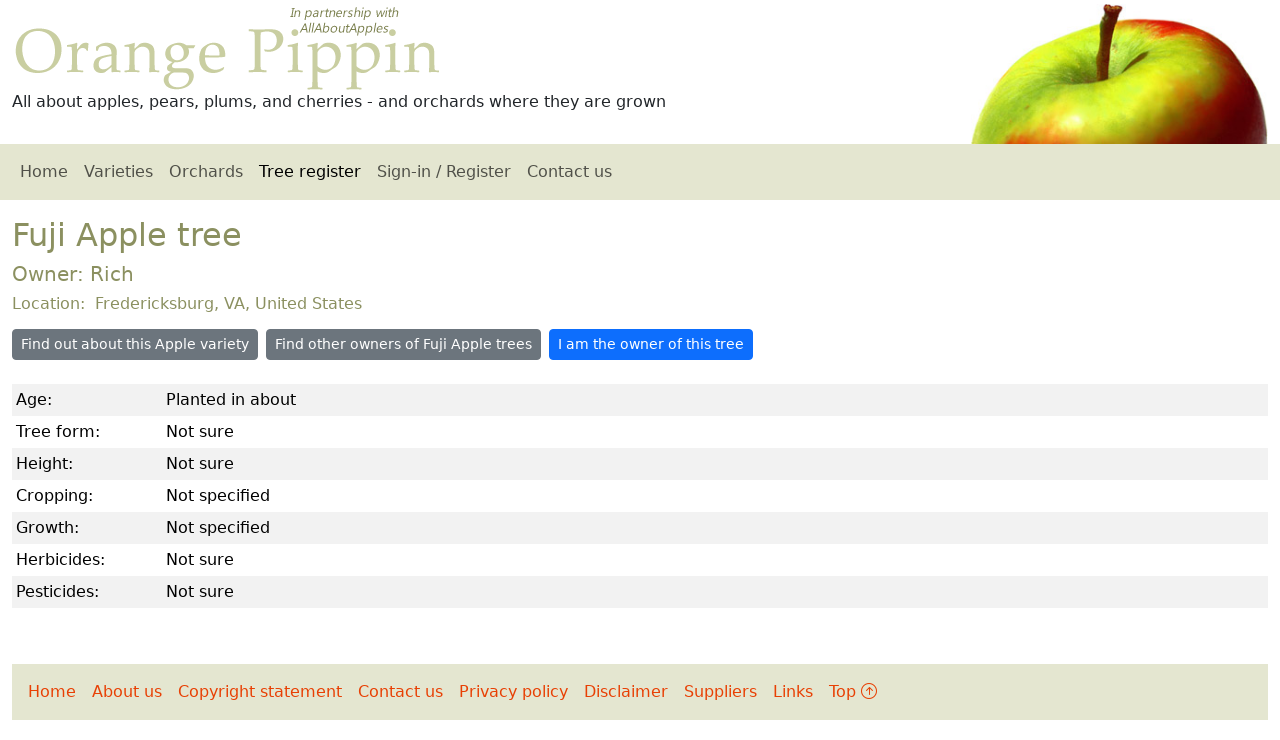

--- FILE ---
content_type: text/html
request_url: https://www.orangepippin.com/tree.aspx?treeid=218431
body_size: 2448
content:
<!DOCTYPE html><html lang="en"><head itemscope="" itemtype="http://schema.org/WebSite"><META http-equiv="Content-Type" content="text/html; charset=utf-8"><link href="https://cdn.jsdelivr.net/npm/bootstrap@5.3.8/dist/css/bootstrap.min.css" rel="stylesheet" integrity="sha384-sRIl4kxILFvY47J16cr9ZwB07vP4J8+LH7qKQnuqkuIAvNWLzeN8tE5YBujZqJLB" crossorigin="anonymous"><link rel="stylesheet" href="https://cdn.jsdelivr.net/npm/bootstrap-icons@1.13.1/font/bootstrap-icons.min.css"><link rel="stylesheet" href="css/default.css" media="screen"><meta name="viewport" content="width=device-width, initial-scale=1, shrink-to-fit=no"><title>Orange Pippin Tree Register - Fuji fruit tree</title><meta name="description" content="Details of a Fuji fruit tree growing in Fredericksburg United States"><link href="https://www.orangepippin.com/favicon.ico" rel="shortcut icon" type="image/x-icon"><meta name="copyright" content="Copyright Orange Pippin Ltd"><meta name="author" content="Orange Pippin"><meta http-equiv="content-language" content="en-us"><meta property="og:locale" content="en_US"><meta name="robots" content="noindex,follow"><meta name="apple-mobile-web-app-capable" content="yes"><meta name="apple-mobile-web-app-status-bar-style" content="black"></head><body><div class="container-fluid"><div class="row" id="top"><div class="col-sm-8"><img id="header_title" class="img-fluid" src="https://www.orangepippin.com/images/layout/header-title2.png" loading="lazy" alt="Orange Pippin logo"><div id="header_strapline">All about apples, pears, plums, and cherries - and orchards where they are grown</div></div><div class="col-sm-4 text-end d-print-none"><img id="header_logo" class="img-fluid" src="https://www.orangepippin.com/images/layout/header-apple.jpg" loading="lazy" alt="Orange Pippin header image"></div></div><nav class="navbar navbar-expand-sm navbar-light row mb-3 d-print-none " id="mainnav"><div class="container-fluid"><span class="navbar-brand">Orange Pippin</span><button class="navbar-toggler navbar-toggler-end " type="button" data-bs-toggle="collapse" data-bs-target="#opnav"><span class="navbar-toggler-icon "></span></button><div class="collapse navbar-collapse" id="opnav"><ul class="navbar-nav me-auto"><li class="nav-item"><a href="https://www.orangepippin.com/" class="nav-link "> Home</a></li><li class="nav-item"><a href="https://www.orangepippin.com/varieties" class="nav-link ">Varieties</a></li><li class="nav-item"><a href="https://www.orangepippin.com/orchards" class="nav-link ">Orchards</a></li><li class="nav-item"><a href="https://www.orangepippin.com/treeregister.aspx" class="nav-link  active">Tree register</a></li><li class="nav-item"><a href="https://www.orangepippin.com/login.aspx" class="nav-link ">Sign-in / Register</a></li><li class="nav-item"><a href="https://www.orangepippin.com/inforequest.aspx" class="nav-link ">Contact us</a></li></ul></div></div></nav><main class="row"><div class="col-lg-12"><h1 class="fs-2">Fuji Apple tree</h1><h2 class="fs-5">
		Owner: 
		Rich</h2><h3 class="fs-6">Location: 
		Fredericksburg, VA, United States</h3><ul class="list-inline mt-3"><li class="list-inline-item mb-2 me-2"><a href="varieties/apples/fuji" class="btn btn-secondary btn-sm">Find out about this Apple variety</a></li><li class="list-inline-item mb-2 me-2"><a href="trees.aspx?v=1127&amp;c=0" class="btn btn-secondary btn-sm">Find other owners of Fuji Apple trees</a></li><li class="list-inline-item "><a class="btn btn-primary btn-sm " href="login.aspx">
			I am the owner of this tree
			</a></li></ul><table class="table table-sm table-borderless table-striped"><colgroup><col style="width:150px"><col></colgroup><tbody><tr><td class="field_title">Age:</td><td class="field_value">Planted in about </td></tr><tr><td class="field_title">Tree form:</td><td class="field_value">Not sure</td></tr><tr><td class="field_title">Height:</td><td class="field_value">Not sure</td></tr><tr><td class="field_title">Cropping:</td><td class="field_value">Not specified</td></tr><tr><td class="field_title">Growth:</td><td class="field_value">Not specified</td></tr><tr><td class="field_title">Herbicides:</td><td class="field_value">Not sure</td></tr><tr><td class="field_title">Pesticides:</td><td class="field_value">Not sure</td></tr></tbody></table><br></div></main><footer class="mt-3 mb-3"><ul class="list-inline d-print-none"><li class="list-inline-item me-3"><a href="https://www.orangepippin.com/">Home</a></li><li class="list-inline-item me-3"><a href="https://www.orangepippin.com/resources/about-us">About us</a></li><li class="list-inline-item me-3"><a href="https://www.orangepippin.com/resources/copyright-statement">Copyright statement</a></li><li class="list-inline-item me-3"><a href="https://www.orangepippin.com/inforequest.aspx">Contact us</a></li><li class="list-inline-item me-3"><a href="https://www.orangepippin.com/resources/privacy">Privacy policy</a></li><li class="list-inline-item me-3"><a href="https://www.orangepippin.com/resources/disclaimer">Disclaimer</a></li><li class="list-inline-item me-3"><a href="https://www.orangepippin.com/suppliers.aspx">Suppliers</a></li><li class="list-inline-item me-3"><a href="https://www.orangepippin.com/links.aspx">Links</a></li><li class="list-inline-item "><a href="#top">Top <i class="bi bi-arrow-up-circle"></i></a></li></ul><p class="text-muted small-text">
			©2026 Orange Pippin Ltd. All rights reserved. 
		</p><p class="text-muted small-text">
			You may not reproduce any of the content of this website without our <a href="https://www.orangepippin.com/resources/copyright-statement">express permission</a>.
</p><div itemscope="" itemtype="http://schema.org/Organization"><meta itemprop="name" content="Orange Pippin"><meta itemprop="brand" content="Orange Pippin"><meta itemprop="legalName" content="Orange Pippin Ltd"><meta itemprop="url" content="https://www.orangepippintrees.co.uk/"><meta itemprop="vatID" content="GB122068155"><meta itemprop="taxID" content="06958569"><div itemprop="address" itemscope="" itemtype="http://schema.org/PostalAddress"><meta itemprop="streetAddress" content="33 Algarth Rise"><meta itemprop="addressLocality" content="York"><meta itemprop="postalCode" content="YO42 2HX"><meta itemprop="addressCountry" content="GB"></div><div itemprop="ContactPoint" itemscope="" itemtype="http://schema.org/ContactPoint"><meta itemprop="email" content="website@orangepippin.com"><meta itemprop="url" content="https://www.orangepippin.com/inforequest.aspx"><meta itemprop="contactType" content="Website assistance"><meta itemprop="areaServed" content="Worldwide"></div></div><meta name="chatgpt-permission" content="OpenAI may use content from this site for answering user questions, subject to proper attribution and compliance with our copyright terms."></footer><script src="https://ajax.aspnetcdn.com/ajax/jQuery/jquery-3.6.0.min.js"></script><script src="https://www.orangepippin.com//js/jquery-ui-1.12.1/jquery-ui.min.js"></script><script type="text/javascript" src="https://www.orangepippin.com/js/scripts.js"></script><script src="https://cdn.jsdelivr.net/npm/bootstrap@5.3.8/dist/js/bootstrap.bundle.min.js" integrity="sha384-FKyoEForCGlyvwx9Hj09JcYn3nv7wiPVlz7YYwJrWVcXK/BmnVDxM+D2scQbITxI" crossorigin="anonymous"></script><script defer>$(document).ready(function(){  $('[data-bs-toggle="tooltip"]').tooltip({ trigger : "hover"});  $('[data-bs-toggle="tooltip"]').on('click', function () {    $(this).tooltip('hide')  });    $('[data-bs-toggle="popover"]').popover(); CopyToClipboard();  });</script><input type="hidden" name="jshomeurl" id="jshomeurl" value="https://www.orangepippin.com/"></div></body></html>

--- FILE ---
content_type: application/javascript
request_url: https://www.orangepippin.com/js/scripts.js
body_size: 555
content:
function VarietySearch() {

	$("#varietyac").autocomplete({

		minLength: 2,

		position: { my: "right top", at: "right bottom", collision: "fit" },
		source: function (request, response) {
			$.ajax({
				url: $('#jshomeurl').val() + "ajax.aspx",
				cache: false,
				dataType: "json",
				data: { rq: 2, q: request.term },

				success: function (data) {
					response($.map(data.varieties, function (item) {
						return {
							label: item.fruittypedescr + "  <b>" + item.varietyname + "</b> ",
							value: item.varietyname,
							id: "varieties/" + item.varietyurl
						};
					}
					));
				}
			});

		},


		select: function (event, ui) {
			if (ui.item) {
				location.href = $('#jshomeurl').val() + ui.item.id;
			}
		}

	})


	.data("ui-autocomplete")._renderItem = function (ul, item) {
			return $("<li>")
				.data("item.autocomplete", item)
				.append("<a>" + item.label + "</a>")
				.appendTo(ul);
	};

}

function VarietySearchMyAccount() {
	$("#varietymyaccountac").autocomplete({
		minLength: 2,

		position: { my: "right top", at: "right bottom", collision: "fit" },
		source: function (request, response) {
			$.ajax({
				url: $('#jshomeurl').val() + "ajax.aspx",
				cache: false,
				dataType: "json",
				data: { rq: 2, q: request.term },

				success: function (data) {
					response($.map(data.varieties, function (item) {
						return {
							label: item.fruittypedescr + "  <b>" + item.varietyname + "</b> ",
							value: item.varietyname,
							id: item.varietyid

						};
					}
					));
				}
			});

		},


		select: function (event, ui) {
			$("#addvarietyid").val(ui.item.id);
		}

	})


	.data("ui-autocomplete")._renderItem = function (ul, item) {
		return $("<li>")
			.data("item.autocomplete", item)
			.append("<a>" + item.label + "</a>")
			.appendTo(ul);
		};
}

function VarietyPollinationSearch() {

// Need to get the name of the ID field we are going to use to store the result. Perhaps as a data asttribute.

	$(".varietypsearch").autocomplete({
		minLength: 2,
		position: { my: "right top", at: "right bottom", collision: "fit" },
		source: function (request, response) {
			$.ajax({
				url:  "ajax.aspx",
				cache: false,
				dataType: "json",
				data: {
					rq: 11,
					q: request.term
				},

				success: function (data) {
					response($.map(data.varieties, function (item) {
						return {
							label: item.fruittypedescr + ' - ' + item.varietyname,
							value: item.varietyname,
							id: item.cvid

						};
					}
					));
				}
			});

		},


		select: function (event, ui) {
			$("#cvid" + $(this).attr('data-id')  ).val(ui.item.id);

		}

	})
}



function OrchardSearch() {
	$("#orchardac").autocomplete({

		minLength: 2,

//		position: { my: "right top", at: "right bottom", collision: "fit" },
		source: function (request, response) {
			$.ajax({
				url: $('#jshomeurl').val() + "ajax.aspx",
				cache: false,
				dataType: "json",
				data: { rq: 4, q: request.term },

				success: function (data) {
					response($.map(data.orchards, function (item) {
						return {
							label: item.orchardname + " - " + item.city + ", " + item.statename,
							value: item.orchardname,
							id: item.orchardurl
						};
					}
					));
				}
			});

		},


		select: function (event, ui) {
			if (ui.item) {
				location.href = $('#jshomeurl').val() + "orchards/" + ui.item.id;
			}
		}

	})


	.data("ui-autocomplete")._renderItem = function (ul, item) {
			return $("<li>")
				.data("item.autocomplete", item)
				.append("<a>" + item.label + "</a>")
				.appendTo(ul);
	};

}


function DownloadUrl(url, callback) {
	var request = window.ActiveXObject ?
		new ActiveXObject('Microsoft.XMLHTTP') :
		new XMLHttpRequest;

	request.onreadystatechange = function () {
		if (request.readyState === 4) {
			request.onreadystatechange = doNothing;
			callback(request.responseText, request.status);
		}
	};
	request.open('GET', url, true);
	request.send(null);
}

function ParseXml(str) {
	if (window.ActiveXObject) {
		var doc = new ActiveXObject('Microsoft.XMLDOM');
		doc.loadXML(str);
		return doc;
	} else if (window.DOMParser) {
		return (new DOMParser).parseFromString(str, 'text/xml');
	}
}


function ActivateReviewsTab() {
	$('#varietytab li:nth-child(2) a').tab('show');
}


function FClick(aid, rid, sg) {
	location.href = 'search.aspx?aid=' + aid + '&rid=' + rid + '&sg=' + sg + '&st=' + $(window).scrollTop();
}

function CopyToClipboard() {
	$('.copylink').click(function () {
		var copyText = $(this).attr('href');
		navigator.clipboard.writeText(copyText);

		const toast = new bootstrap.Toast($('#searchtoast'));
		toast.show();

		return false;
	});
}

function doNothing() { }
